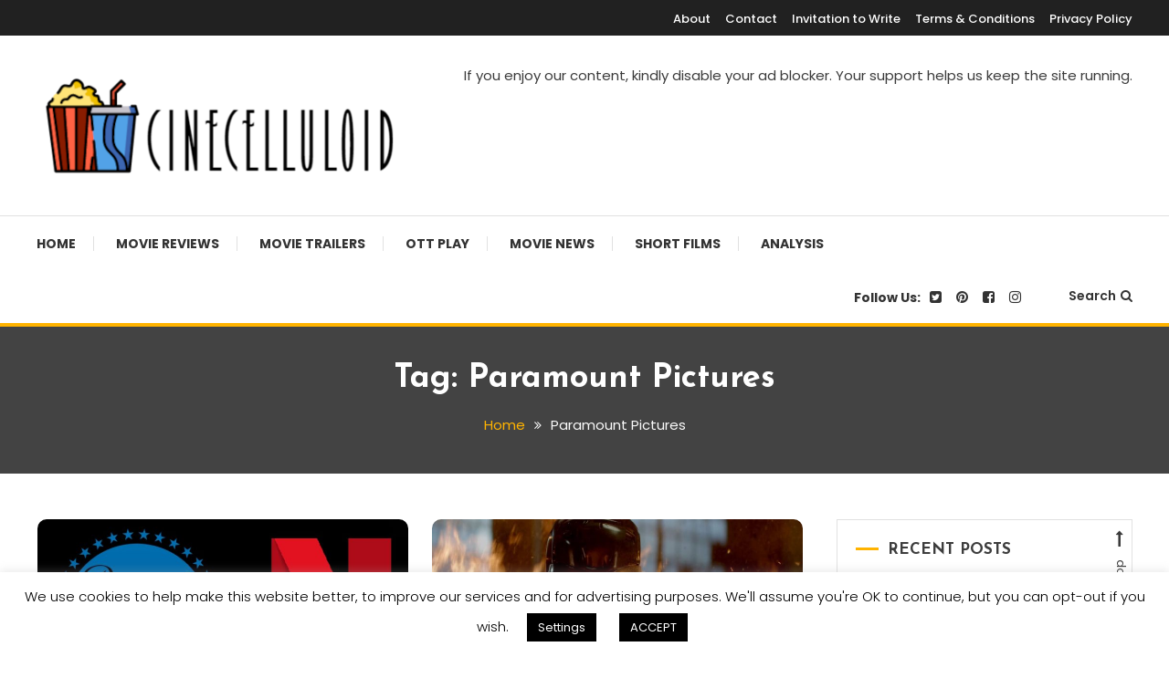

--- FILE ---
content_type: text/html; charset=utf-8
request_url: https://www.google.com/recaptcha/api2/aframe
body_size: 271
content:
<!DOCTYPE HTML><html><head><meta http-equiv="content-type" content="text/html; charset=UTF-8"></head><body><script nonce="6MdNYUGBAQKdkXw34VBsTQ">/** Anti-fraud and anti-abuse applications only. See google.com/recaptcha */ try{var clients={'sodar':'https://pagead2.googlesyndication.com/pagead/sodar?'};window.addEventListener("message",function(a){try{if(a.source===window.parent){var b=JSON.parse(a.data);var c=clients[b['id']];if(c){var d=document.createElement('img');d.src=c+b['params']+'&rc='+(localStorage.getItem("rc::a")?sessionStorage.getItem("rc::b"):"");window.document.body.appendChild(d);sessionStorage.setItem("rc::e",parseInt(sessionStorage.getItem("rc::e")||0)+1);localStorage.setItem("rc::h",'1769034619988');}}}catch(b){}});window.parent.postMessage("_grecaptcha_ready", "*");}catch(b){}</script></body></html>

--- FILE ---
content_type: application/javascript; charset=utf-8
request_url: https://fundingchoicesmessages.google.com/f/AGSKWxV91yd1qGzogT1QqYa46nvoicYfgYjdKtGDhg_Xx6OhGuq23atBKruB171GlcdJXEF_jAZnRLmyj3_M8fg-y_ZSofrGT4kPcBDAEoYkkAvwgEamMQ8x_HBi7URZcrbSY38CuTaQgIJimDK8H2IZvD6tcTMIpyL9Zd0bUgi4LhPZO5dc0h5rbTvSVVxq/_-sponsored-links-/doubleclickads./ads.pl?/video-ads-player./atrads.
body_size: -1290
content:
window['86420b0e-9aee-4ac4-8c0a-45c1fa33445a'] = true;

--- FILE ---
content_type: application/javascript; charset=utf-8
request_url: https://fundingchoicesmessages.google.com/f/AGSKWxVTemJnAfh37oCqR0HZeaC1RUOid6nC1tB5e_Qh_lO96KG86nWwSztlQnRrPWBvk-mGk7zzoKglHUOgTpsrBXqUyY-FAWuItsFH0jOOjZ-ctfnxKSCp6hQDr_kmiEWgg9jhBiMO1g==?fccs=W251bGwsbnVsbCxudWxsLG51bGwsbnVsbCxudWxsLFsxNzY5MDM0NjIwLDkzMDAwMDAwXSxudWxsLG51bGwsbnVsbCxbbnVsbCxbNyw2LDEwLDldLG51bGwsMixudWxsLCJlbiIsbnVsbCxudWxsLG51bGwsbnVsbCxudWxsLDFdLCJodHRwczovL2NpbmVjZWxsdWxvaWQuY29tL3RhZy9wYXJhbW91bnQtcGljdHVyZXMvIixudWxsLFtbOCwiOW9FQlItNW1xcW8iXSxbOSwiZW4tVVMiXSxbMTksIjIiXSxbMjQsIiJdLFsyOSwiZmFsc2UiXV1d
body_size: 229
content:
if (typeof __googlefc.fcKernelManager.run === 'function') {"use strict";this.default_ContributorServingResponseClientJs=this.default_ContributorServingResponseClientJs||{};(function(_){var window=this;
try{
var qp=function(a){this.A=_.t(a)};_.u(qp,_.J);var rp=function(a){this.A=_.t(a)};_.u(rp,_.J);rp.prototype.getWhitelistStatus=function(){return _.F(this,2)};var sp=function(a){this.A=_.t(a)};_.u(sp,_.J);var tp=_.ed(sp),up=function(a,b,c){this.B=a;this.j=_.A(b,qp,1);this.l=_.A(b,_.Pk,3);this.F=_.A(b,rp,4);a=this.B.location.hostname;this.D=_.Fg(this.j,2)&&_.O(this.j,2)!==""?_.O(this.j,2):a;a=new _.Qg(_.Qk(this.l));this.C=new _.dh(_.q.document,this.D,a);this.console=null;this.o=new _.mp(this.B,c,a)};
up.prototype.run=function(){if(_.O(this.j,3)){var a=this.C,b=_.O(this.j,3),c=_.fh(a),d=new _.Wg;b=_.hg(d,1,b);c=_.C(c,1,b);_.jh(a,c)}else _.gh(this.C,"FCNEC");_.op(this.o,_.A(this.l,_.De,1),this.l.getDefaultConsentRevocationText(),this.l.getDefaultConsentRevocationCloseText(),this.l.getDefaultConsentRevocationAttestationText(),this.D);_.pp(this.o,_.F(this.F,1),this.F.getWhitelistStatus());var e;a=(e=this.B.googlefc)==null?void 0:e.__executeManualDeployment;a!==void 0&&typeof a==="function"&&_.To(this.o.G,
"manualDeploymentApi")};var vp=function(){};vp.prototype.run=function(a,b,c){var d;return _.v(function(e){d=tp(b);(new up(a,d,c)).run();return e.return({})})};_.Tk(7,new vp);
}catch(e){_._DumpException(e)}
}).call(this,this.default_ContributorServingResponseClientJs);
// Google Inc.

//# sourceURL=/_/mss/boq-content-ads-contributor/_/js/k=boq-content-ads-contributor.ContributorServingResponseClientJs.en_US.9oEBR-5mqqo.es5.O/d=1/exm=ad_blocking_detection_executable,kernel_loader,loader_js_executable,web_iab_tcf_v2_signal_executable,web_iab_us_states_signal_executable/ed=1/rs=AJlcJMwtVrnwsvCgvFVyuqXAo8GMo9641A/m=cookie_refresh_executable
__googlefc.fcKernelManager.run('\x5b\x5b\x5b7,\x22\x5b\x5bnull,\\\x22cinecelluloid.com\\\x22,\\\x22AKsRol8HZ4giaZNBf9Z1-gQiLINZGV0tmVzgBhTyXH2JM4EIVKgTrXTSiD9nITU683ymb8OoJR5cyVMohOi8TEEWjHugq51Xp1U6VVNaKDBhYM_-0kxHUuNcFH28VE_BfQJ2ZLYcV0OB6LHHuIqiQwAYzIv1OG4Vbw\\\\u003d\\\\u003d\\\x22\x5d,null,\x5b\x5bnull,null,null,\\\x22https:\/\/fundingchoicesmessages.google.com\/f\/AGSKWxX5RqCWneQmEgVm9gb-65Toe7CawOFXFn_YH8xHF9WVzULiAlEN0qn30_RpOeeR2q-v_dwURx9xcODqReFWcVJuqhMiNewy2Sl5IPE393EfqNSjBjrOAapgJ7jP2ioWJ3_laS0eBA\\\\u003d\\\\u003d\\\x22\x5d,null,null,\x5bnull,null,null,\\\x22https:\/\/fundingchoicesmessages.google.com\/el\/AGSKWxVfAUZRrBGVK0ebVZTqGNzgxEZLsmfjTp_Z2235N4RwJ4H6JhVq9HFGvhbidpK59FygHmfq4tVHWPx1OWNBZSCLjPC2DJvXdT7H4HA-RDDCgONcNqQiz53aP3pLM0-ffzG9pMlTYQ\\\\u003d\\\\u003d\\\x22\x5d,null,\x5bnull,\x5b7,6,10,9\x5d,null,2,null,\\\x22en\\\x22,null,null,null,null,null,1\x5d,null,\\\x22Privacy and cookie settings\\\x22,\\\x22Close\\\x22,null,null,null,\\\x22Managed by Google. Complies with IAB TCF. CMP ID: 300\\\x22\x5d,\x5b3,1\x5d\x5d\x22\x5d\x5d,\x5bnull,null,null,\x22https:\/\/fundingchoicesmessages.google.com\/f\/AGSKWxUGUaku3oAG3vlvpvwDFQlCWwPBnE5v_2VRSHsKbx2u1UVrnsaCE4FdymBZcVAJU_HddNRb_BD54VH2qk4qJ1OYok9SeNUYFwuCIiGloVzGiutMeowmEe6jt9IsPsn_oI_MWR-rGw\\u003d\\u003d\x22\x5d\x5d');}